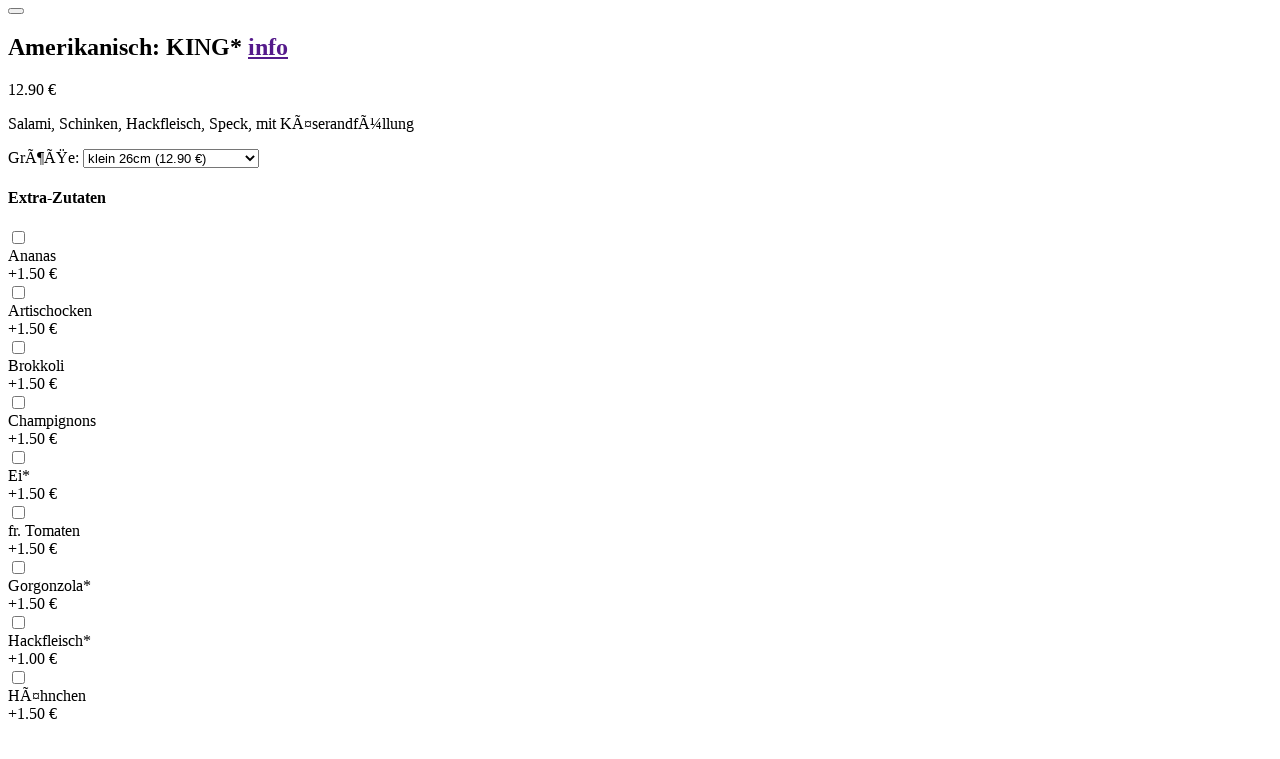

--- FILE ---
content_type: text/html
request_url: https://amigopizzaexpress.de/produkt.php?kat=1&produkt=51&klasse=1
body_size: 2813
content:
	<div class="modal-header">
		<h1 class="modal-title fs-5" id="exampleModalLabel"></h1>
		<button type="button" class="btn-close" data-bs-dismiss="modal" aria-label="Close"></button>
	</div>
	<div class="modal-body" id="modal-product-body">
		
		<div class="container-fluid">
			<div class="d-flex justify-content-between">
				<h2 class="product-name">Amerikanisch: KING*											<a href="" data-bs-toggle="modal" data-bs-target="#modalProductInfo" data-product-id="51"><span class="material-icons material-icons-small">info</span></a>
									</h2>

				<div class="product-prices">
										<p class="product-price" id="product-price">12.90 &euro;</p>
				</div>
			</div>

			<p class="product-description">
                Salami, Schinken, Hackfleisch, Speck, mit Käserandfüllung                            </p>
			<div class="product-data">
				<div>
									</div>
			</div>


						<div>
				<label for="preisklasse">Größe:</label>

						<select class="form-select" name="preisklasse" id="preisklasse">
															<option value="1"  selected  >klein 26cm (12.90 &euro;)</option>
															<option value="2"  >gross 30cm (13.90 &euro;)</option>
															<option value="3"  >Familie 33x46cm (27.90 &euro;)</option>
															<option value="4"  >Party 40x60cm (32.90 &euro;)</option>
													</select>
			</div>
			
		</div>

		

				<div class="container-fluid">
			<h4>Extra-Zutaten</h4>

			<div id="toppings">
							<div class="topping-box">
					<input class="form-check-input" type="checkbox" id="zutat-2" name="zutat-2" data-zutat-id="2" data-zutat-preis="1.50" data-zutat-name="Ananas" data-zutat-nichtfrei="0">
					<label for="zutat-2" class="form-check-label">
					                    </label>
					<div class="topping-name">Ananas</div>
					<div class="topping-price">
                                                    +1.50 &euro;                                            </div>
				</div>
							<div class="topping-box">
					<input class="form-check-input" type="checkbox" id="zutat-3" name="zutat-3" data-zutat-id="3" data-zutat-preis="1.50" data-zutat-name="Artischocken" data-zutat-nichtfrei="0">
					<label for="zutat-3" class="form-check-label">
					                    </label>
					<div class="topping-name">Artischocken</div>
					<div class="topping-price">
                                                    +1.50 &euro;                                            </div>
				</div>
							<div class="topping-box">
					<input class="form-check-input" type="checkbox" id="zutat-4" name="zutat-4" data-zutat-id="4" data-zutat-preis="1.50" data-zutat-name="Brokkoli" data-zutat-nichtfrei="0">
					<label for="zutat-4" class="form-check-label">
					                    </label>
					<div class="topping-name">Brokkoli</div>
					<div class="topping-price">
                                                    +1.50 &euro;                                            </div>
				</div>
							<div class="topping-box">
					<input class="form-check-input" type="checkbox" id="zutat-5" name="zutat-5" data-zutat-id="5" data-zutat-preis="1.50" data-zutat-name="Champignons" data-zutat-nichtfrei="0">
					<label for="zutat-5" class="form-check-label">
					                    </label>
					<div class="topping-name">Champignons</div>
					<div class="topping-price">
                                                    +1.50 &euro;                                            </div>
				</div>
							<div class="topping-box">
					<input class="form-check-input" type="checkbox" id="zutat-6" name="zutat-6" data-zutat-id="6" data-zutat-preis="1.50" data-zutat-name="Ei*" data-zutat-nichtfrei="0">
					<label for="zutat-6" class="form-check-label">
					                    </label>
					<div class="topping-name">Ei*</div>
					<div class="topping-price">
                                                    +1.50 &euro;                                            </div>
				</div>
							<div class="topping-box">
					<input class="form-check-input" type="checkbox" id="zutat-7" name="zutat-7" data-zutat-id="7" data-zutat-preis="1.50" data-zutat-name="fr. Tomaten" data-zutat-nichtfrei="0">
					<label for="zutat-7" class="form-check-label">
					                    </label>
					<div class="topping-name">fr. Tomaten</div>
					<div class="topping-price">
                                                    +1.50 &euro;                                            </div>
				</div>
							<div class="topping-box">
					<input class="form-check-input" type="checkbox" id="zutat-8" name="zutat-8" data-zutat-id="8" data-zutat-preis="1.50" data-zutat-name="Gorgonzola*" data-zutat-nichtfrei="0">
					<label for="zutat-8" class="form-check-label">
					                    </label>
					<div class="topping-name">Gorgonzola*</div>
					<div class="topping-price">
                                                    +1.50 &euro;                                            </div>
				</div>
							<div class="topping-box">
					<input class="form-check-input" type="checkbox" id="zutat-9" name="zutat-9" data-zutat-id="9" data-zutat-preis="1.00" data-zutat-name="Hackfleisch*" data-zutat-nichtfrei="0">
					<label for="zutat-9" class="form-check-label">
					                    </label>
					<div class="topping-name">Hackfleisch*</div>
					<div class="topping-price">
                                                    +1.00 &euro;                                            </div>
				</div>
							<div class="topping-box">
					<input class="form-check-input" type="checkbox" id="zutat-30" name="zutat-30" data-zutat-id="30" data-zutat-preis="1.50" data-zutat-name="Hähnchen" data-zutat-nichtfrei="0">
					<label for="zutat-30" class="form-check-label">
					                    </label>
					<div class="topping-name">Hähnchen</div>
					<div class="topping-price">
                                                    +1.50 &euro;                                            </div>
				</div>
							<div class="topping-box">
					<input class="form-check-input" type="checkbox" id="zutat-10" name="zutat-10" data-zutat-id="10" data-zutat-preis="1.50" data-zutat-name="Kapern" data-zutat-nichtfrei="0">
					<label for="zutat-10" class="form-check-label">
					                    </label>
					<div class="topping-name">Kapern</div>
					<div class="topping-price">
                                                    +1.50 &euro;                                            </div>
				</div>
							<div class="topping-box">
					<input class="form-check-input" type="checkbox" id="zutat-11" name="zutat-11" data-zutat-id="11" data-zutat-preis="1.50" data-zutat-name="Käse*" data-zutat-nichtfrei="0">
					<label for="zutat-11" class="form-check-label">
					                    </label>
					<div class="topping-name">Käse*</div>
					<div class="topping-price">
                                                    +1.50 &euro;                                            </div>
				</div>
							<div class="topping-box">
					<input class="form-check-input" type="checkbox" id="zutat-1" name="zutat-1" data-zutat-id="1" data-zutat-preis="2.50" data-zutat-name="Käserandfüllung*" data-zutat-nichtfrei="1">
					<label for="zutat-1" class="form-check-label">
					                    </label>
					<div class="topping-name">Käserandfüllung*</div>
					<div class="topping-price">
                                                    +2.50 &euro;                                            </div>
				</div>
							<div class="topping-box">
					<input class="form-check-input" type="checkbox" id="zutat-12" name="zutat-12" data-zutat-id="12" data-zutat-preis="1.00" data-zutat-name="Knoblauch" data-zutat-nichtfrei="0">
					<label for="zutat-12" class="form-check-label">
					                    </label>
					<div class="topping-name">Knoblauch</div>
					<div class="topping-price">
                                                    +1.00 &euro;                                            </div>
				</div>
							<div class="topping-box">
					<input class="form-check-input" type="checkbox" id="zutat-13" name="zutat-13" data-zutat-id="13" data-zutat-preis="1.50" data-zutat-name="Krabben*" data-zutat-nichtfrei="0">
					<label for="zutat-13" class="form-check-label">
					                    </label>
					<div class="topping-name">Krabben*</div>
					<div class="topping-price">
                                                    +1.50 &euro;                                            </div>
				</div>
							<div class="topping-box">
					<input class="form-check-input" type="checkbox" id="zutat-29" name="zutat-29" data-zutat-id="29" data-zutat-preis="1.50" data-zutat-name="Mais" data-zutat-nichtfrei="0">
					<label for="zutat-29" class="form-check-label">
					                    </label>
					<div class="topping-name">Mais</div>
					<div class="topping-price">
                                                    +1.50 &euro;                                            </div>
				</div>
							<div class="topping-box">
					<input class="form-check-input" type="checkbox" id="zutat-14" name="zutat-14" data-zutat-id="14" data-zutat-preis="1.50" data-zutat-name="Mozzarella*" data-zutat-nichtfrei="0">
					<label for="zutat-14" class="form-check-label">
					                    </label>
					<div class="topping-name">Mozzarella*</div>
					<div class="topping-price">
                                                    +1.50 &euro;                                            </div>
				</div>
							<div class="topping-box">
					<input class="form-check-input" type="checkbox" id="zutat-15" name="zutat-15" data-zutat-id="15" data-zutat-preis="1.50" data-zutat-name="Oliven" data-zutat-nichtfrei="0">
					<label for="zutat-15" class="form-check-label">
					                    </label>
					<div class="topping-name">Oliven</div>
					<div class="topping-price">
                                                    +1.50 &euro;                                            </div>
				</div>
							<div class="topping-box">
					<input class="form-check-input" type="checkbox" id="zutat-16" name="zutat-16" data-zutat-id="16" data-zutat-preis="1.50" data-zutat-name="Paprika" data-zutat-nichtfrei="0">
					<label for="zutat-16" class="form-check-label">
					                    </label>
					<div class="topping-name">Paprika</div>
					<div class="topping-price">
                                                    +1.50 &euro;                                            </div>
				</div>
							<div class="topping-box">
					<input class="form-check-input" type="checkbox" id="zutat-17" name="zutat-17" data-zutat-id="17" data-zutat-preis="1.50" data-zutat-name="Peperoni" data-zutat-nichtfrei="0">
					<label for="zutat-17" class="form-check-label">
					                    </label>
					<div class="topping-name">Peperoni</div>
					<div class="topping-price">
                                                    +1.50 &euro;                                            </div>
				</div>
							<div class="topping-box">
					<input class="form-check-input" type="checkbox" id="zutat-18" name="zutat-18" data-zutat-id="18" data-zutat-preis="1.50" data-zutat-name="Salami*" data-zutat-nichtfrei="0">
					<label for="zutat-18" class="form-check-label">
					                    </label>
					<div class="topping-name">Salami*</div>
					<div class="topping-price">
                                                    +1.50 &euro;                                            </div>
				</div>
							<div class="topping-box">
					<input class="form-check-input" type="checkbox" id="zutat-22" name="zutat-22" data-zutat-id="22" data-zutat-preis="1.50" data-zutat-name="Sardellen" data-zutat-nichtfrei="0">
					<label for="zutat-22" class="form-check-label">
					                    </label>
					<div class="topping-name">Sardellen</div>
					<div class="topping-price">
                                                    +1.50 &euro;                                            </div>
				</div>
							<div class="topping-box">
					<input class="form-check-input" type="checkbox" id="zutat-20" name="zutat-20" data-zutat-id="20" data-zutat-preis="1.50" data-zutat-name="Schafskäse*" data-zutat-nichtfrei="0">
					<label for="zutat-20" class="form-check-label">
					                    </label>
					<div class="topping-name">Schafskäse*</div>
					<div class="topping-price">
                                                    +1.50 &euro;                                            </div>
				</div>
							<div class="topping-box">
					<input class="form-check-input" type="checkbox" id="zutat-21" name="zutat-21" data-zutat-id="21" data-zutat-preis="1.50" data-zutat-name="Schinken*" data-zutat-nichtfrei="0">
					<label for="zutat-21" class="form-check-label">
					                    </label>
					<div class="topping-name">Schinken*</div>
					<div class="topping-price">
                                                    +1.50 &euro;                                            </div>
				</div>
							<div class="topping-box">
					<input class="form-check-input" type="checkbox" id="zutat-23" name="zutat-23" data-zutat-id="23" data-zutat-preis="1.50" data-zutat-name="Speck*" data-zutat-nichtfrei="0">
					<label for="zutat-23" class="form-check-label">
					                    </label>
					<div class="topping-name">Speck*</div>
					<div class="topping-price">
                                                    +1.50 &euro;                                            </div>
				</div>
							<div class="topping-box">
					<input class="form-check-input" type="checkbox" id="zutat-24" name="zutat-24" data-zutat-id="24" data-zutat-preis="1.50" data-zutat-name="Spinat" data-zutat-nichtfrei="0">
					<label for="zutat-24" class="form-check-label">
					                    </label>
					<div class="topping-name">Spinat</div>
					<div class="topping-price">
                                                    +1.50 &euro;                                            </div>
				</div>
							<div class="topping-box">
					<input class="form-check-input" type="checkbox" id="zutat-25" name="zutat-25" data-zutat-id="25" data-zutat-preis="1.50" data-zutat-name="Sucuk*" data-zutat-nichtfrei="0">
					<label for="zutat-25" class="form-check-label">
					                    </label>
					<div class="topping-name">Sucuk*</div>
					<div class="topping-price">
                                                    +1.50 &euro;                                            </div>
				</div>
							<div class="topping-box">
					<input class="form-check-input" type="checkbox" id="zutat-26" name="zutat-26" data-zutat-id="26" data-zutat-preis="1.50" data-zutat-name="Thunfisch*" data-zutat-nichtfrei="0">
					<label for="zutat-26" class="form-check-label">
					                    </label>
					<div class="topping-name">Thunfisch*</div>
					<div class="topping-price">
                                                    +1.50 &euro;                                            </div>
				</div>
							<div class="topping-box">
					<input class="form-check-input" type="checkbox" id="zutat-28" name="zutat-28" data-zutat-id="28" data-zutat-preis="1.50" data-zutat-name="Zwiebeln" data-zutat-nichtfrei="0">
					<label for="zutat-28" class="form-check-label">
					                    </label>
					<div class="topping-name">Zwiebeln</div>
					<div class="topping-price">
                                                    +1.50 &euro;                                            </div>
				</div>
						</div>
		</div>

		
		<div class="container-fluid">
			<p>Bemerkungen / Notizen</p>
			<textarea name="notiz" id="notiz" maxlength="250"></textarea>
		</div>
	</div>

	<div class="modal-footer">
		<div id="product-add-amount">
			<div class="product-add-amount-button" id="product-remove">-</div>
			<div id="product-add-amount-number">1</div>
			<div class="product-add-amount-button" id="product-add">+</div>
		</div>
		<div id="product-add-button">
			<button class="button" id="button-add-product">12.90 &euro;</button>
		</div>
	</div>

<script>
	var product = {
		id: 51,
		amount: 1,
		price: 12.90,
		strikePrice: 0,
		size: 1,
		toppings: [],
		sort: '',
        freeToppings: 0,
        freeToppingsLeft: 0	}

	$('#preisklasse').change(function() {
		$('#modal-product-content').load('produkt.php?produkt=51&groesse=' + $(this).val())
	})

	productSortSelect = document.getElementById("product-sort");
	if (productSortSelect) {
		productSortSelect.addEventListener("change", function() {
			const selectedOption = productSortSelect.options[productSortSelect.selectedIndex];
			product.sort = {
				id: selectedOption.value,
				name: selectedOption.text,
				price: 0
			};
			calculateTotal(product)
			$(this).removeClass("is-invalid")
		});
	}

	document.getElementById("product-add").addEventListener("click", function() {
		product.amount += 1;
		document.getElementById("product-add-amount-number").textContent = product.amount;
		const total = calculateTotal(product);
		document.getElementById("product-price").innerHTML = `${total.toFixed(2)} &euro;`;
		document.getElementById("button-add-product").innerHTML = `${total.toFixed(2)} &euro;`;
	});

	document.getElementById("product-remove").addEventListener("click", function() {
		if (product.amount > 1) {
			product.amount -= 1;
			document.getElementById("product-add-amount-number").textContent = product.amount;
			const total = calculateTotal(product);
			document.getElementById("product-price").innerHTML = `${total.toFixed(2)} &euro;`;
			document.getElementById("button-add-product").innerHTML = `${total.toFixed(2)} &euro;`;
		}
	});

	document.getElementById('button-add-product').addEventListener('click', onAddToCartClicked);


	function calculateTotal(product) {
		let total = product.price * product.amount;
		product.toppings.forEach(function(topping) {
			total += topping.price * product.amount;
		});
		if (product.sort) {
			total += product.sort.price * product.amount;
		}
		showPrice(total)
		return total
	}

	function showPrice(price) {
		document.getElementById("product-price").innerHTML = `${price.toFixed(2)} &euro;`;
		document.getElementById("button-add-product").innerHTML = `${price.toFixed(2)} &euro;`;
	}

    toppingCheckboxes = document.querySelectorAll('input[type="checkbox"]')
    if(toppingCheckboxes.length > 0) {
        document.querySelectorAll('input[type="checkbox"]').forEach(function(checkbox) {
            checkbox.addEventListener('change', onToppingCheckboxChanged);
        });
    }

    function onToppingCheckboxChanged() {
        const checkedCheckboxes = document.querySelectorAll('input[type="checkbox"]:checked');
        product.toppings = [];
        product.freeToppingsLeft = product.freeToppings;
        checkedCheckboxes.forEach(function(checkbox) {
            const toppingId = parseInt(checkbox.getAttribute("data-zutat-id"));
            const toppingName = checkbox.getAttribute("data-zutat-name");
            var toppingPrice = parseFloat(checkbox.getAttribute("data-zutat-preis"));
            if (product.freeToppings > 0 && product.freeToppingsLeft > 0 && checkbox.getAttribute("data-zutat-nichtfrei") != 1 && toppingPrice > 0) {
                product.freeToppingsLeft--;
                toppingPrice = 0;
            }
            product.toppings.push({id: toppingId, name: toppingName, price: toppingPrice});
        });
        calculateTotal(product)
        toppingFreeDisplay();
    }

    function toppingFreeDisplay() {
        if (product.freeToppings > 0 && product.freeToppingsLeft > 0) {
            document.querySelectorAll('input[type="checkbox"]').forEach(function(checkbox) {
                if (checkbox.getAttribute("data-zutat-nichtfrei") != 1 && checkbox.getAttribute('data-zutat-preis') > 0 ) {
                    checkbox.nextElementSibling.nextElementSibling.nextElementSibling.innerHTML = "<span class='topping-free'>frei</span>";
                }
            });
        } else {
            document.querySelectorAll('input[type="checkbox"]').forEach(function(checkbox) {
                if (!checkbox.checked) {
                    checkbox.nextElementSibling.nextElementSibling.nextElementSibling.innerHTML = "+ " + checkbox.getAttribute("data-zutat-preis") + " &euro; ";
                }
            })
        }
    }
    toppingFreeDisplay();

	function onAddToCartClicked() {
		var productSortSelect = $('#product-sort')
		if (productSortSelect.length && !productSortSelect.val()) {
			productSortSelect.addClass('is-invalid')
			alert ('Bitte treffen Sie zunächst eine Auswahl.')
			$('.modal-body').scrollTop(0)
			return;
		}

				var produkt = {
			menge: product.amount,
			ID: 51,
			preisklasse: 1,
			zutatenklasse: 1,
			bezeichnung:" Amerikanisch: KING*",
			freizutaten: 0,
			wkmodus: '', 			zutaten: [],
			sorte: product.sort.name,
			sorteid: product.sort.id,
			wunsch: $('#notiz').val()
		}

		product.toppings.forEach(function(topping) {
			let zutat = {
				zutatID: topping.id,
				bez: topping.name,
				preis: topping.price
			}
			produkt.zutaten.push(zutat)
		})

		$.post("produkt_speichern.php", { produkt: produkt})
			.done(function() {
				document.querySelector('#modalProduct .btn-close').click()
				$('#footer-cart-button-amount').text((i, text) => parseInt(text, 10) + 1).find('.visually-hidden').text((i, text) => parseInt(text, 10) + 1 + ' Artikel im Warenkorb')
				$('#footer-cart').removeClass("d-none")
			})
	}







	
	$('#notiz').keyup(function() {
		var str = $(this).val();
		$(this).val(str.replace(/[^\u00c0-\u01ffa-zA-Z-0123456789@-_\u002e,!()\n ]/g, ""));
	})
</script>